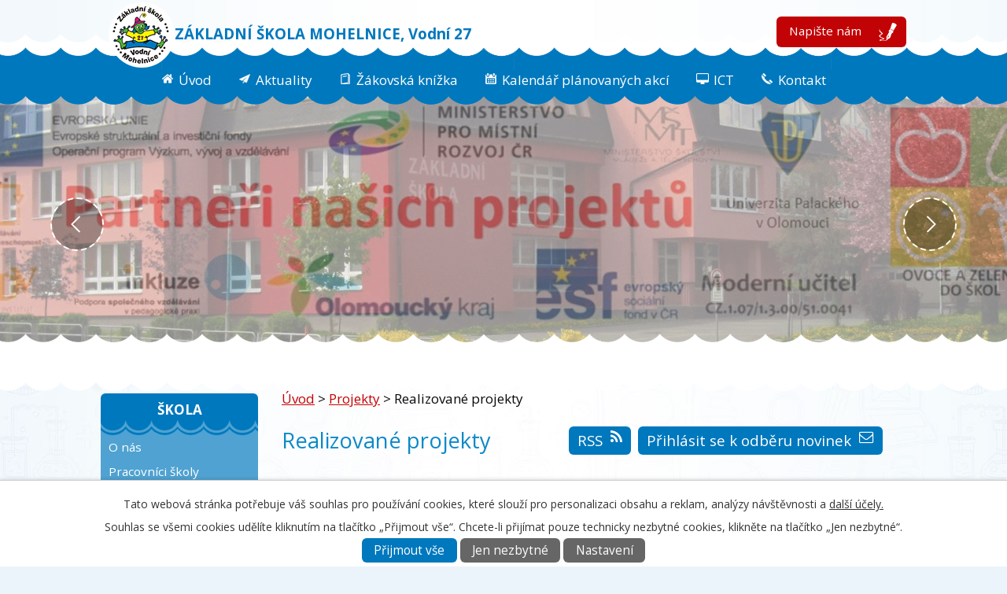

--- FILE ---
content_type: text/html; charset=utf-8
request_url: https://www.zsm.cz/realizovane-projekty?multiTagsRenderer-tags=Realizovan%C3%A9+projekty
body_size: 12517
content:
<!DOCTYPE html>
<html lang="cs" data-lang-system="cs">
	<head>



		<!--[if IE]><meta http-equiv="X-UA-Compatible" content="IE=EDGE"><![endif]-->
			<meta name="viewport" content="width=device-width, initial-scale=1, user-scalable=yes">
			<meta http-equiv="content-type" content="text/html; charset=utf-8" />
			<meta name="robots" content="index,follow" />
			<meta name="author" content="Antee s.r.o." />
			<meta name="description" content="Základní škola Mohelnice" />
			<meta name="keywords" content="škola, Mohelnice, základní škola, ZŠ Mohlenice, školní družina, školní jídelna, zájmové kroužky, Olomoucký kraj, školní klub, školní projekty" />
			<meta name="viewport" content="width=device-width, initial-scale=1, user-scalable=yes" />
<title>Realizované projekty | zsm.cz</title>

		<link rel="stylesheet" type="text/css" href="https://cdn.antee.cz/jqueryui/1.8.20/css/smoothness/jquery-ui-1.8.20.custom.css?v=2" integrity="sha384-969tZdZyQm28oZBJc3HnOkX55bRgehf7P93uV7yHLjvpg/EMn7cdRjNDiJ3kYzs4" crossorigin="anonymous" />
		<link rel="stylesheet" type="text/css" href="/style.php?nid=V1FHTVY=&amp;ver=1768399196" />
		<link rel="stylesheet" type="text/css" href="/css/libs.css?ver=1768399900" />
		<link rel="stylesheet" type="text/css" href="https://cdn.antee.cz/genericons/genericons/genericons.css?v=2" integrity="sha384-DVVni0eBddR2RAn0f3ykZjyh97AUIRF+05QPwYfLtPTLQu3B+ocaZm/JigaX0VKc" crossorigin="anonymous" />

		<script src="/js/jquery/jquery-3.0.0.min.js" ></script>
		<script src="/js/jquery/jquery-migrate-3.1.0.min.js" ></script>
		<script src="/js/jquery/jquery-ui.min.js" ></script>
		<script src="/js/jquery/jquery.ui.touch-punch.min.js" ></script>
		<script src="/js/libs.min.js?ver=1768399900" ></script>
		<script src="/js/ipo.min.js?ver=1768399889" ></script>
			<script src="/js/locales/cs.js?ver=1768399196" ></script>

			<script src='https://www.google.com/recaptcha/api.js?hl=cs&render=explicit' ></script>

		<link href="/formulare-pro-rodice?action=atom" type="application/atom+xml" rel="alternate" title="Formuláře pro rodiče">
		<link href="/index.php?action=atom&amp;oid=5296632" type="application/atom+xml" rel="alternate" title="Archiv stare">
		<link href="/aktuality?action=atom" type="application/atom+xml" rel="alternate" title="Aktuality">
		<link href="/pripravovane-projekty?action=atom" type="application/atom+xml" rel="alternate" title="Připravované projekty">
		<link href="/realizovane-projekty?action=atom" type="application/atom+xml" rel="alternate" title="Realizované projekty">
		<link href="/skolni-dokumenty?action=atom" type="application/atom+xml" rel="alternate" title="Školní dokumenty">
		<link href="/vyrocni-zpravy?action=atom" type="application/atom+xml" rel="alternate" title="Výroční zprávy">
		<link href="/ruzne?action=atom" type="application/atom+xml" rel="alternate" title="Různé">
		<link href="/rozpocet-skoly?action=atom" type="application/atom+xml" rel="alternate" title="Rozpočet školy">
		<link href="/gdpr?action=atom" type="application/atom+xml" rel="alternate" title="GDPR">
<link href="//fonts.googleapis.com/css?family=Open+Sans:400,700&amp;subset=latin,latin-ext" rel="stylesheet" type="text/css">
<script type="text/javascript">
$(function() {
$("#ipocopyright").insertAfter($("#ipocontainer"));
$(".fulltextSearchForm").insertAfter($(".write"));
$(".cycle-slideshow-wrapper").insertAfter($("#ipoheader"));
$(".calendar").append($(".data-aggregator-calendar"));
});
</script>
<script src="//cdn.antee.cz/cycle2/jquery.cycle2.1.5.min.js" type="text/javascript"></script>
	</head>

	<body id="page5297733" class="subpage5297733 subpage5296539"
			
			data-nid="15628"
			data-lid="CZ"
			data-oid="5297733"
			data-layout-pagewidth="764"
			
			data-slideshow-timer="3"
			
						
				
				data-layout="responsive" data-viewport_width_responsive="1024"
			>



							<div id="snippet-cookiesConfirmation-euCookiesSnp">			<div id="cookieChoiceInfo" class="cookie-choices-info template_1">
					<p>Tato webová stránka potřebuje váš souhlas pro používání cookies, které slouží pro personalizaci obsahu a reklam, analýzy návštěvnosti a 
						<a class="cookie-button more" href="https://navody.antee.cz/cookies" target="_blank">další účely.</a>
					</p>
					<p>
						Souhlas se všemi cookies udělíte kliknutím na tlačítko „Přijmout vše“. Chcete-li přijímat pouze technicky nezbytné cookies, klikněte na tlačítko „Jen nezbytné“.
					</p>
				<div class="buttons">
					<a class="cookie-button action-button ajax" id="cookieChoiceButton" rel=”nofollow” href="/realizovane-projekty?multiTagsRenderer-tags=Realizovan%C3%A9+projekty&amp;do=cookiesConfirmation-acceptAll">Přijmout vše</a>
					<a class="cookie-button cookie-button--settings action-button ajax" rel=”nofollow” href="/realizovane-projekty?multiTagsRenderer-tags=Realizovan%C3%A9+projekty&amp;do=cookiesConfirmation-onlyNecessary">Jen nezbytné</a>
					<a class="cookie-button cookie-button--settings action-button ajax" rel=”nofollow” href="/realizovane-projekty?multiTagsRenderer-tags=Realizovan%C3%A9+projekty&amp;do=cookiesConfirmation-openSettings">Nastavení</a>
				</div>
			</div>
</div>				<div id="ipocontainer">

			<div class="menu-toggler">

				<span>Menu</span>
				<span class="genericon genericon-menu"></span>
			</div>

			<span id="back-to-top">

				<i class="fa fa-angle-up"></i>
			</span>

			<div id="ipoheader">

				<div class="header-group">
	<a href="/" class="logo" title="Základní škola Mohelnice">
		ZÁKLADNÍ ŠKOLA MOHELNICE, Vodní 27
	</a>

	<a href="/kontakt" class="write">Napište nám</a>
</div>

<!-- Animace !-->
<div class="cycle-slideshow-wrapper">
	<div class="cycle-navigation-wrapper">
		<div class="cycle-navigation">
			<a href="#" class="cycle-navigation-prev"></a>
			<a href="#" class="cycle-navigation-next"></a>
		</div>
	</div>
	<div class="cycle-slideshow" data-cycle-fx="fade" data-cycle-pause-on-hover="true" data-cycle-timeout="3000" data-cycle-speed="1700" data-cycle-slides="&gt; div" data-cycle-prev=".cycle-navigation-prev" data-cycle-next=".cycle-navigation-next">
		<div class="animace-img1"> </div>
		<div class="animace-img8"> </div>
		<div class="animace-img2"> </div>
		<div class="animace-img5"> </div>
		<div class="animace-img7"> </div>
	</div>
</div>
			</div>

			<div id="ipotopmenuwrapper">

				<div id="ipotopmenu">
<h4 class="hiddenMenu">Horní menu</h4>
<ul class="topmenulevel1"><li class="topmenuitem1 noborder" id="ipomenu5299860"><a href="/">Úvod</a></li><li class="topmenuitem1" id="ipomenu5297688"><a href="/aktuality">Aktuality</a></li><li class="topmenuitem1" id="ipomenu5297941"><a href="https://bakalari.zsm.cz/login.aspx" target="_blank">Žákovská knížka</a></li><li class="topmenuitem1" id="ipomenu5297947"><a href="/kalendar-planovanych-akci">Kalendář plánovaných akcí</a></li><li class="topmenuitem1" id="ipomenu7479247"><a href="/ict">ICT</a><ul class="topmenulevel2"><li class="topmenuitem2" id="ipomenu7479250"><a href="https://outlook.office.com/mail/" target="_blank">ZSM Email</a></li><li class="topmenuitem2" id="ipomenu7479253"><a href="http://zsmcz.sharepoint.com/" target="_blank">ZSM Sharepoint</a></li><li class="topmenuitem2" id="ipomenu6563990"><a href="/stranka-it-podpory">Stránka IT podpory</a></li></ul></li><li class="topmenuitem1" id="ipomenu5297891"><a href="/kontakt">Kontakt</a></li></ul>
					<div class="cleartop"></div>
				</div>
			</div>
			<div id="ipomain">
				
				<div id="ipomainframe">
					<div id="ipopage">
<div id="iponavigation">
	<h5 class="hiddenMenu">Drobečková navigace</h5>
	<p>
			<a href="/">Úvod</a> <span class="separator">&gt;</span>
			<a href="/projekty">Projekty</a> <span class="separator">&gt;</span>
			<span class="currentPage">Realizované projekty</span>
	</p>

</div>
						<div class="ipopagetext">
							<div class="blog view-default content divided_bg with-subscribe">
								
								<h1>Realizované projekty</h1>

<div id="snippet--flash"></div>
								
																	
<div class="subscribe-toolbar">
		<a href="/realizovane-projekty?action=addSubscriber" class="action-button"><i class="fa fa-envelope-o"></i> Přihlásit se k odběru novinek</a>
	<a href="/realizovane-projekty?action=atom" class="action-button tooltip" data-tooltip-content="#tooltip-content"><i class="fa fa-rss"></i> RSS</a>
	<div class="tooltip-wrapper">

		<span id="tooltip-content">Více informací naleznete <a href=/realizovane-projekty?action=rssGuide>zde</a>.</span>
	</div>
</div>
<hr class="cleaner">
	<div class="paragraph">
		<p><span>V kategorii </span><strong>Realizované projekty</strong><span> naleznete projekty, které byly ve škole realizovány. Práce na projektech byla vykonána a výsledky těchto projektů se staly běžnou součástí života školy.</span></p>			</div>
			<div class="tags table-row auto type-tags">
<form action="/realizovane-projekty?multiTagsRenderer-tags=Realizovan%C3%A9+projekty&amp;do=multiTagsRenderer-multiChoiceTags-submit" method="post" id="frm-multiTagsRenderer-multiChoiceTags">
			<a class="box-by-content" href="/realizovane-projekty" title="Ukázat všechny články">Štítky:</a>
<span><input type="checkbox" name="tags[]" id="frm-multiTagsRenderer-multiChoiceTagsiChoiceTags-tags-0" value="Projekty"><label for="frm-multiTagsRenderer-multiChoiceTagsiChoiceTags-tags-0">Projekty</label><br></span><span><input type="checkbox" name="tags[]" id="frm-multiTagsRenderer-multiChoiceTagsiChoiceTags-tags-1" value="Radlin"><label for="frm-multiTagsRenderer-multiChoiceTagsiChoiceTags-tags-1">Radlin</label><br></span><span><input type="checkbox" name="tags[]" id="frm-multiTagsRenderer-multiChoiceTagsiChoiceTags-tags-2" checked value="Realizované projekty"><label for="frm-multiTagsRenderer-multiChoiceTagsiChoiceTags-tags-2">Realizované projekty</label><br></span> <input type="submit" class="action-button" name="filter" id="frmmultiChoiceTags-filter" value="Filtrovat"> </form>
	</div>
	<script >
	$(document).ready(function() {
		$('.tags-selection select[multiple]').select2({
			placeholder: 'Vyberte štítky',
		  	width: '300px'
		});
		$('#frmmultiSelectTags-tags').change(function() {
			$('#frm-multiTagsRenderer-multiSelectTags input[type="submit"]').click();
		});
		$('#frm-multiTagsRenderer-multiChoiceTags input[type="checkbox"]').change(function() {
			$('#frm-multiTagsRenderer-multiChoiceTags input[type="submit"]').click();
		});
	})
</script>
<div class="content-paginator clearfix">
	<div class="content-paginator-wrapper">
		<span class="paginator-disabled paginator-prev paginator-button" title="Novější">
			<span class="paginator-button-icon">&larr;</span><span class="paginator-button-text">Novější</span>
		</span>
			<span class="paginator-current" style="max-width: 94px">1</span>
			<a href="/realizovane-projekty?paginator-page=2&amp;multiTagsRenderer-tags=Realizovan%C3%A9+projekty" class="paginator-step" rel="next" style="max-width: 94px">
				2
			</a>
			<a href="/realizovane-projekty?paginator-page=3&amp;multiTagsRenderer-tags=Realizovan%C3%A9+projekty" class="paginator-step"  style="max-width: 94px">
				3
			</a>
		<a href="/realizovane-projekty?paginator-page=2&amp;multiTagsRenderer-tags=Realizovan%C3%A9+projekty" class="paginator-next paginator-button" title="Starší" rel="next">
			<span class="paginator-button-text">Starší</span><span class="paginator-button-icon">&rarr;</span>
		</a>
	</div>
</div>


<div class="articles">
		<div class="article" data-article-id="867420" data-article-tags="Projekty, Realizované projekty">
			<h2><a href="/realizovane-projekty/digitalizujeme-skolu2024">Digitalizujeme školu</a></h2>
			<div class="articleText">
					<a href="/realizovane-projekty/digitalizujeme-skolu2024">
						<img alt="" class="show-detail rightFloat introImage" loading="lazy" width="191" height="92" data-src="/image.php?nid=15628&amp;oid=10896805&amp;width=191&amp;height=92">
					</a>
				<p>V rámci investice č. 2: Vybavení škol digitálními technologiemi z komponenty 3.1 Inovace ve vzdělávání v kontextu digitalizace z Národního plánu obnovy vynaložila škola finanční prostředky ..</p>
				<a href="/realizovane-projekty/digitalizujeme-skolu2024" class="morelink action-button">
					Více
				</a>
			</div>
			<hr class="cleaner">
					<div class="leftFooter">
					<span class="published">Publikováno 20. 3. 2024 19:24</span>
			</div>
				<div class="rightFooter">
				</div>
				<hr class="cleaner">
	</div>
		<div class="article" data-article-id="867419" data-article-tags="Projekty, Realizované projekty">
			<h2><a href="/realizovane-projekty/digitalizujeme-skolu">Digitalizujeme školu</a></h2>
			<div class="articleText">
					<a href="/realizovane-projekty/digitalizujeme-skolu">
						<img alt="" class="show-detail rightFloat introImage" loading="lazy" width="191" height="117" data-src="/image.php?nid=15628&amp;oid=10896802&amp;width=191&amp;height=117">
					</a>
				<p>V rámci investice č. 2: Vybavení škol digitálními technologiemi z komponenty 3.1 Inovace ve vzdělávání v kontextu digitalizace z Národního plánu obnovy vynaložila škola finanční prostředky k dosažení cíle č. 172 zakoupením ..</p>
				<a href="/realizovane-projekty/digitalizujeme-skolu" class="morelink action-button">
					Více
				</a>
			</div>
			<hr class="cleaner">
					<div class="leftFooter">
					<span class="published">Publikováno 20. 3. 2024 19:23</span>
			</div>
				<div class="rightFooter">
				</div>
				<hr class="cleaner">
	</div>
		<div class="article" data-article-id="792506" data-article-tags="Projekty, Realizované projekty">
			<h2><a href="/realizovane-projekty/sablony-iv-sablony-op-jak-zs-vodni">Šablony IV - Šablony OP JAK ZŠ Vodní</a></h2>
			<div class="articleText">
					<a href="/realizovane-projekty/sablony-iv-sablony-op-jak-zs-vodni">
						<img alt="" class="show-detail rightFloat introImage" loading="lazy" width="191" height="154" data-src="/image.php?nid=15628&amp;oid=10273511&amp;width=191&amp;height=154">
					</a>
				<p>Cíl projektu je rozvoj v oblastech, které škola určí jako prioritní pro svůj rozvoj a budoucí směřování. Projekt je zaměřen na jedno kombinaci následujících témat: personální podpora, osobnostně sociální a profesní rozvoj pracovníků ve vzdělávání, inovativní vzdělávání dětí/žáků/účastníků zájmového vzdělávání, spolupráce s rodiči dětí, žáků, účastníků zájmového vzdělávání a veřejností.</p>
				<a href="/realizovane-projekty/sablony-iv-sablony-op-jak-zs-vodni" class="morelink action-button">
					Více
				</a>
			</div>
			<hr class="cleaner">
					<div class="leftFooter">
					<span class="published">Publikováno 29. 8. 2023 14:43</span>
			</div>
				<div class="rightFooter">
				</div>
				<hr class="cleaner">
	</div>
		<div class="article" data-article-id="682806" data-article-tags="Projekty, Realizované projekty">
			<h2><a href="/realizovane-projekty/sablony-iii-zs-mohelnice-vodni">Šablony III - ZŠ Mohelnice Vodní</a></h2>
			<div class="articleText">
					<a href="/realizovane-projekty/sablony-iii-zs-mohelnice-vodni">
						<img alt="" class="show-detail rightFloat introImage" loading="lazy" width="191" height="110" data-src="/image.php?nid=15628&amp;oid=9338888&amp;width=191&amp;height=110">
					</a>
				<p>Projekt je zaměřen na: personální podpora, osobnostně profesní rozvoj pedagogů, společné vzdělávání dětí/žáků/účastníků, spolupráce s rodiči dětí/žáků/účastníků, spolupráce s veřejností. Realizace projektu: 1. 9. 2021 - 30. 6. 2023.</p>
				<a href="/realizovane-projekty/sablony-iii-zs-mohelnice-vodni" class="morelink action-button">
					Více
				</a>
			</div>
			<hr class="cleaner">
					<div class="leftFooter">
					<span class="published">Publikováno 29. 9. 2022 15:08</span>
			</div>
				<div class="rightFooter">
				</div>
				<hr class="cleaner">
	</div>
		<div class="article" data-article-id="682804" data-article-tags="Projekty, Realizované projekty">
			<h2><a href="/realizovane-projekty/sablony-ii-podpora-vzdelavani-na-zs-mohelnice-vodni">Šablony II - podpora vzdělávání na ZŠ Mohelnice, Vodní</a></h2>
			<div class="articleText">
					<a href="/realizovane-projekty/sablony-ii-podpora-vzdelavani-na-zs-mohelnice-vodni">
						<img alt="" class="show-detail rightFloat introImage" loading="lazy" width="191" height="112" data-src="/image.php?nid=15628&amp;oid=9338854&amp;width=191&amp;height=112">
					</a>
				<p>Projekt je zaměřen na: personální podpora, osobnostně profesní rozvoj pedagogů, společné vzdělávání dětí/žáků/účastníků, spolupráce s rodiči dětí/žáků/účastníků, spolupráce s veřejností. Realizace projektu: 1. 9. 2019 - 31. 8. 2021.</p>
				<a href="/realizovane-projekty/sablony-ii-podpora-vzdelavani-na-zs-mohelnice-vodni" class="morelink action-button">
					Více
				</a>
			</div>
			<hr class="cleaner">
					<div class="leftFooter">
					<span class="published">Publikováno 29. 9. 2022 15:06</span>
			</div>
				<div class="rightFooter">
				</div>
				<hr class="cleaner">
	</div>
		<div class="article" data-article-id="658371" data-article-tags="Projekty, Realizované projekty">
			<h2><a href="/realizovane-projekty/digitalizujeme-skolu-realizace-investice-narodniho-planu-obnovy-komponenta-31">Digitalizujeme školu - realizace investice Národního plánu obnovy - komponenta 3.1</a></h2>
			<div class="articleText">
					<a href="/realizovane-projekty/digitalizujeme-skolu-realizace-investice-narodniho-planu-obnovy-komponenta-31">
						<img alt="" class="show-detail rightFloat introImage" loading="lazy" width="191" height="214" data-src="/image.php?nid=15628&amp;oid=9149557&amp;width=191&amp;height=214">
					</a>
				<p>V rámci komponenty 3.1 Inovace ve vzdělávání v kontextu digitalizace investice přispívá na vybavení žáků digitálními technologiemi pro rozvoj ..</p>
				<a href="/realizovane-projekty/digitalizujeme-skolu-realizace-investice-narodniho-planu-obnovy-komponenta-31" class="morelink action-button">
					Více
				</a>
			</div>
			<hr class="cleaner">
					<div class="leftFooter">
					<span class="published">Publikováno 24. 6. 2022 15:26</span>
			</div>
				<div class="rightFooter">
				</div>
				<hr class="cleaner">
	</div>
		<div class="article" data-article-id="616320" data-article-tags="Projekty, Realizované projekty">
			<h2><a href="/realizovane-projekty/doucovani-zaku-skol-realizace-investice-323-narodniho-planu-obnovy">Doučování žáků škol - realizace investice 3.2.3 Národního plánu obnovy</a></h2>
			<div class="articleText">
					<a href="/realizovane-projekty/doucovani-zaku-skol-realizace-investice-323-narodniho-planu-obnovy">
						<img alt="" class="show-detail rightFloat introImage" loading="lazy" width="191" height="218" data-src="/image.php?nid=15628&amp;oid=8758140&amp;width=191&amp;height=218">
					</a>
				<p>Investice reaguje na potřebu podpory vzdělávání žáků ohrožených školním neúspěchem v reakci na nemožnost realizace prezenční výuky ve školách během pandemie covid-19.</p>
				<a href="/realizovane-projekty/doucovani-zaku-skol-realizace-investice-323-narodniho-planu-obnovy" class="morelink action-button">
					Více
				</a>
			</div>
			<hr class="cleaner">
					<div class="leftFooter">
					<span class="published">Publikováno 14. 2. 2022 17:23</span>
			</div>
				<div class="rightFooter">
				</div>
				<hr class="cleaner">
	</div>
		<div class="article" data-article-id="315198" data-article-tags="Realizované projekty">
			<h2><a href="/realizovane-projekty/podpora-spolecneho-vzdelavani-v-pedagogicke-praxi">Podpora společného vzdělávání v pedagogické praxi</a></h2>
			<div class="articleText">
					<a href="/realizovane-projekty/podpora-spolecneho-vzdelavani-v-pedagogicke-praxi">
						<img alt="" class="show-detail rightFloat introImage" loading="lazy" width="191" height="74" data-src="/image.php?nid=15628&amp;oid=6370463&amp;width=191&amp;height=74">
					</a>
				<p>Zapojili jsme se do projektu Podpora společného vzdělávání v pedagogické praxi (reg. číslo: CZ.02.3.61/0.0/0.0/16_020/0004015)

V souvislosti s novelou školského zákona (č. 82/2015 Sb.) jsou i na naši školu kladeny vysoké nároky ohledně zajištění rovného přístupu ke vzdělávání všech dětí, žáků a studentů tak, aby byl plně využit potenciál každého jedince a zároveň nedocházelo ke snižování nároků žádné skupiny....</p>
				<a href="/realizovane-projekty/podpora-spolecneho-vzdelavani-v-pedagogicke-praxi" class="morelink action-button">
					Více
				</a>
			</div>
			<hr class="cleaner">
					<div class="leftFooter">
					<span class="published">Publikováno 28. 6. 2018 11:53</span>
			</div>
				<div class="rightFooter">
				</div>
				<hr class="cleaner">
	</div>
		<div class="article" data-article-id="215937" data-article-tags="Projekty, Realizované projekty">
			<h2><a href="/realizovane-projekty/grantovy-projekt-iga-pdf-2015-003-215937">Grantový projekt IGA_PdF_2015_003</a></h2>
			<div class="articleText">
					<a href="/realizovane-projekty/grantovy-projekt-iga-pdf-2015-003-215937">
						<img alt="" class="show-detail rightFloat introImage" loading="lazy" width="191" height="129" data-src="/image.php?nid=15628&amp;oid=5428514&amp;width=191&amp;height=129">
					</a>
				<p>Grantový projekt IGA_PdF_2015_003 &quot;Percepce subjektivního dopadu zdravotního postižení / přítomnosti chronického onemocnění a pojetí zdravotního uvědomění a gramotnosti&quot;...

</p>
				<a href="/realizovane-projekty/grantovy-projekt-iga-pdf-2015-003-215937" class="morelink action-button">
					Více
				</a>
			</div>
			<hr class="cleaner">
					<div class="leftFooter">
				<span class="author">Autor: Mgr. Jakubcová Jana</span>
					<span class="published">Publikováno 10. 1. 2017 12:21</span>
			</div>
				<div class="rightFooter">
					<span>Doposud nekomentováno.</span><br>
					<a class="addComment" href="/realizovane-projekty/grantovy-projekt-iga-pdf-2015-003-215937#discussion"> Přidat komentář</a>
				</div>
				<hr class="cleaner">
	</div>
		<div class="article" data-article-id="205950" data-article-tags="Projekty, Realizované projekty">
			<h2><a href="/realizovane-projekty/projekt-vzdelavaci-programy-a-kampane-prevence-poruch-prijmu-potravy-ve-trech-krajich-cr-205950">Projekt Vzdělávací programy a kampaně prevence poruch příjmu potravy ve třech krajích ČR</a></h2>
			<div class="articleText">
					<a href="/realizovane-projekty/projekt-vzdelavaci-programy-a-kampane-prevence-poruch-prijmu-potravy-ve-trech-krajich-cr-205950">
						<img alt="" class="show-detail rightFloat introImage" loading="lazy" width="191" height="44" data-src="/image.php?nid=15628&amp;oid=5303400&amp;width=191&amp;height=44">
					</a>
				<p>NAŠE ŠKOLA SE ÚČASTNÍ PROJEKTU „ VZDĚLÁVACÍ PROGRAMY A KAMPANĚ PREVENCE PORUCH PŘÍJMU POTRAVY VE TŘECH KRAJÍCH ČR“ VE SPOLUPRÁCI S OLOMOUCKÝM SDRUŽENÍM D, z.ú. Květen 2015 – duben 2017 Děti z druhého stupně budou v rámci projektu seznámeny se stránkami www.jsemkdojsem.cz, na kterých mohou najít informace o problematice poruch příjmu potravy, příběhy lidí, kterých se tento problém dotkl, základní ...</p>
				<a href="/realizovane-projekty/projekt-vzdelavaci-programy-a-kampane-prevence-poruch-prijmu-potravy-ve-trech-krajich-cr-205950" class="morelink action-button">
					Více
				</a>
			</div>
			<hr class="cleaner">
					<div class="leftFooter">
					<span class="published">Publikováno 11. 11. 2016 11:30</span>
			</div>
				<div class="rightFooter">
					<span>Doposud nekomentováno.</span><br>
					<a class="addComment" href="/realizovane-projekty/projekt-vzdelavaci-programy-a-kampane-prevence-poruch-prijmu-potravy-ve-trech-krajich-cr-205950#discussion"> Přidat komentář</a>
				</div>
				<hr class="cleaner">
	</div>
	</div>

<div class="content-paginator clearfix">
	<div class="content-paginator-wrapper">
		<span class="paginator-disabled paginator-prev paginator-button" title="Novější">
			<span class="paginator-button-icon">&larr;</span><span class="paginator-button-text">Novější</span>
		</span>
			<span class="paginator-current" style="max-width: 94px">1</span>
			<a href="/realizovane-projekty?paginator-page=2&amp;multiTagsRenderer-tags=Realizovan%C3%A9+projekty" class="paginator-step" rel="next" style="max-width: 94px">
				2
			</a>
			<a href="/realizovane-projekty?paginator-page=3&amp;multiTagsRenderer-tags=Realizovan%C3%A9+projekty" class="paginator-step"  style="max-width: 94px">
				3
			</a>
		<a href="/realizovane-projekty?paginator-page=2&amp;multiTagsRenderer-tags=Realizovan%C3%A9+projekty" class="paginator-next paginator-button" title="Starší" rel="next">
			<span class="paginator-button-text">Starší</span><span class="paginator-button-icon">&rarr;</span>
		</a>
	</div>
</div>

<hr class="cleaner">

	<div class="paragraph">
					</div>
															</div>
						</div>
					</div>


										<div id="ipoleftblock">
												<div id="ipomenu">
<h4 class="hiddenMenu">Menu</h4>
<ul id="iposubmenu5290482"><li class="submenu1" id="ipomenu5293106"><a href="/o-skole">Škola</a><ul id="iposubmenu5293106"><li class="submenu2" id="ipomenu11812930"><a href="/o-nas">O nás</a></li><li class="submenu2" id="ipomenu5317206"><a href="/pracovnici_skoly">Pracovníci školy</a></li><li id="ipomenu10277009"><a href="/skolni-poradenske-pracoviste">Školní poradenské pracoviště</a></li><li id="ipomenu5310798"><a href="/skolni-druzina">Školní družina</a></li><li id="ipomenu5310799"><a href="/skolni-klub">Školní klub</a></li><li id="ipomenu8436796"><a href="/skolni-casopis">Školní časopis</a></li><li id="ipomenu13024134"><a href="/skolska-rada">Školská rada</a></li><li class="submenu2" id="ipomenu13020542"><a href="/zapisy">Zápisy</a></li><li class="submenu2" id="ipomenu8634343"><a href="/videa">Videa o škole</a></li><li id="ipomenu10374327"><a href="/volba-povolani">Volba povolání</a></li><li class="submenu2" id="ipomenu8893459"><a href="/virtualni-prohlidka2">Virtuální prohlídka</a></li><li class="submenu2" id="ipomenu9762793"><a href="/souteze">Úspěchy na soutěžích</a></li><li class="submenu2" id="ipomenu10153743"><a href="/sesity-a-pomucky">Sešity a pomůcky</a></li><li id="ipomenu5310800"><a href="/zajmove-krouzky">Zájmové útvary</a></li><li id="ipomenu8427665"><a href="/zvoneni-ve-skole">Zvonění ve škole</a></li><li id="ipomenu8238745"><a href="/povinne-zverejnovane-informace">Povinně zveřejňované informace</a></li></ul></li><li class="submenu1" id="ipomenu5293127"><a href="/skolni-jidelna">Školní jídelna</a><ul id="iposubmenu5293127"><li id="ipomenu5293132"><a href="/jidelnicek2">Jídelníček</a></li><li id="ipomenu5293128"><a href="/rozvoz-jidelny">Provoz jídelny</a></li><li id="ipomenu5293131"><a href="/rad-skolni-jidelny">Řád školní jídelny</a></li><li id="ipomenu5293135"><a href="/alergeny">Alergeny - informace</a></li><li id="ipomenu5293136"><a href="/prihlaseni">Přihlášení/odhlášení stravy</a></li></ul></li><li class="submenu1" id="ipomenu5296539"><a href="/projekty" class="active">Projekty</a><ul id="iposubmenu5296539"><li id="ipomenu5297732"><a href="/pripravovane-projekty">Připravované projekty</a></li><li id="ipomenu5297733"><a href="/realizovane-projekty" class="active">Realizované projekty</a></li></ul></li><li class="submenu1" id="ipomenu5296544"><a href="/dokumenty">Dokumenty</a><ul id="iposubmenu5296544"><li id="ipomenu5296554"><a href="/formulare-pro-rodice">Formuláře pro rodiče</a></li><li id="ipomenu5297844"><a href="/skolni-dokumenty">Školní dokumenty</a></li><li id="ipomenu5297846"><a href="/vyrocni-zpravy">Výroční zprávy</a></li><li id="ipomenu5920894"><a href="/rozpocet-skoly">Rozpočet školy</a></li><li id="ipomenu6288994"><a href="/gdpr">GDPR</a></li><li id="ipomenu5297847"><a href="/ruzne">Různé</a></li></ul></li><li id="ipomenu6799014"><a href="/aktuality?action=archives" target="_blank">Archiv aktualit</a></li><li class="submenu1" id="ipomenu7062171"><a href="/eduroam_cs">Eduroam</a></li></ul>
							<div class="hrclear"></div>
														<div class="hrclear"></div>
						</div>
						
						<div id="ipoleftblockin">
							<div class="ipolefttext">
								<div class="column-message">
	<div class="paragraph">
					<h3><span style="color: #0078bd;"><strong>Facebook <img src="/file.php?nid=15628&amp;oid=8638010" alt="facebook[2].jpg" width="25" height="24"></strong></span></h3>
<p><iframe frameborder="0" height="460" allowfullscreen="allowfullscreen" scrolling="no" src="https://www.facebook.com/plugins/page.php?href=https%3A%2F%2Fwww.facebook.com%2FZ%25C5%25A0-Mohelnice-Vodn%25C3%25AD-27-227558343922067%2Fabout%2F%3Fref%3Dpage_internal&amp;tabs=timeline&amp;width=210&amp;height=500&amp;small_header=true&amp;adapt_container_width=true&amp;hide_cover=false&amp;show_facepile=true&amp;appId" style="border: none; overflow: hidden;" width="210"></iframe></p>
<p> </p>
			</div>
</div>
<div class="column-message">
	<div class="paragraph">
					
			</div>
</div>
<div class="data-aggregator-calendar" id="data-aggregator-calendar-5311132">
	<h4 class="newsheader">Kalendář akcí</h4>
	<div class="newsbody">
<div id="snippet-leftColumn-dataAggregatorCalendar-5311132-cal"><div class="blog-cal ui-datepicker-inline ui-datepicker ui-widget ui-widget-content ui-helper-clearfix ui-corner-all">
	<div class="ui-datepicker-header ui-widget-header ui-helper-clearfix ui-corner-all">
		<a class="ui-datepicker-prev ui-corner-all ajax" href="/realizovane-projekty?leftColumn-dataAggregatorCalendar-5311132-date=202512&amp;multiTagsRenderer-tags=Realizovan%C3%A9+projekty&amp;do=leftColumn-dataAggregatorCalendar-5311132-reload" title="Předchozí měsíc">
			<span class="ui-icon ui-icon-circle-triangle-w">Předchozí</span>
		</a>
		<a class="ui-datepicker-next ui-corner-all ajax" href="/realizovane-projekty?leftColumn-dataAggregatorCalendar-5311132-date=202602&amp;multiTagsRenderer-tags=Realizovan%C3%A9+projekty&amp;do=leftColumn-dataAggregatorCalendar-5311132-reload" title="Následující měsíc">
			<span class="ui-icon ui-icon-circle-triangle-e">Následující</span>
		</a>
		<div class="ui-datepicker-title">Leden 2026</div>
	</div>
	<table class="ui-datepicker-calendar">
		<thead>
			<tr>
				<th title="Pondělí">Po</th>
				<th title="Úterý">Út</th>
				<th title="Středa">St</th>
				<th title="Čtvrtek">Čt</th>
				<th title="Pátek">Pá</th>
				<th title="Sobota">So</th>
				<th title="Neděle">Ne</th>
			</tr>

		</thead>
		<tbody>
			<tr>

				<td>

						<span class="tooltip ui-state-default ui-datepicker-other-month">29</span>
				</td>
				<td>

						<span class="tooltip ui-state-default ui-datepicker-other-month">30</span>
				</td>
				<td>

						<span class="tooltip ui-state-default ui-datepicker-other-month">31</span>
				</td>
				<td>

						<span class="tooltip ui-state-default day-off holiday" title="Nový rok">1</span>
				</td>
				<td>

						<span class="tooltip ui-state-default">2</span>
				</td>
				<td>

						<span class="tooltip ui-state-default saturday day-off">3</span>
				</td>
				<td>

						<span class="tooltip ui-state-default sunday day-off">4</span>
				</td>
			</tr>
			<tr>

				<td>

						<span class="tooltip ui-state-default">5</span>
				</td>
				<td>

						<span class="tooltip ui-state-default">6</span>
				</td>
				<td>

						<span class="tooltip ui-state-default">7</span>
				</td>
				<td>

						<span class="tooltip ui-state-default">8</span>
				</td>
				<td>

						<span class="tooltip ui-state-default">9</span>
				</td>
				<td>

						<span class="tooltip ui-state-default saturday day-off">10</span>
				</td>
				<td>

						<span class="tooltip ui-state-default sunday day-off">11</span>
				</td>
			</tr>
			<tr>

				<td>

						<span class="tooltip ui-state-default">12</span>
				</td>
				<td>

						<span class="tooltip ui-state-default">13</span>
				</td>
				<td>

						<span class="tooltip ui-state-default">14</span>
				</td>
				<td>

						<span class="tooltip ui-state-default">15</span>
				</td>
				<td>

						<span class="tooltip ui-state-default ui-state-highlight ui-state-active">16</span>
				</td>
				<td>

						<span class="tooltip ui-state-default saturday day-off">17</span>
				</td>
				<td>

						<span class="tooltip ui-state-default sunday day-off">18</span>
				</td>
			</tr>
			<tr>

				<td>

						<span class="tooltip ui-state-default">19</span>
				</td>
				<td>

						<span class="tooltip ui-state-default">20</span>
				</td>
				<td>

						<span class="tooltip ui-state-default">21</span>
				</td>
				<td>

						<span class="tooltip ui-state-default">22</span>
				</td>
				<td>

						<span class="tooltip ui-state-default">23</span>
				</td>
				<td>

						<span class="tooltip ui-state-default saturday day-off">24</span>
				</td>
				<td>

						<span class="tooltip ui-state-default sunday day-off">25</span>
				</td>
			</tr>
			<tr>

				<td>

						<span class="tooltip ui-state-default">26</span>
				</td>
				<td>

						<span class="tooltip ui-state-default">27</span>
				</td>
				<td>

						<span class="tooltip ui-state-default">28</span>
				</td>
				<td>

						<span class="tooltip ui-state-default">29</span>
				</td>
				<td>

						<span class="tooltip ui-state-default">30</span>
				</td>
				<td>

						<span class="tooltip ui-state-default saturday day-off">31</span>
				</td>
				<td>

						<span class="tooltip ui-state-default sunday day-off ui-datepicker-other-month">1</span>
				</td>
			</tr>
		</tbody>
	</table>
</div>
</div>	</div>
</div>
							</div>
						</div>
					</div>
					

					

					<div class="hrclear"></div>
					<div id="ipocopyright">
<div class="copyright">
	<div class="footer-copyright col-1">
	<div class="col-1-3 footerMenu">
		<h4>Základní škola Mohelnice</h4>
		<ul>
			<li>Vodní 27</li>
			<li>789 85 Mohelnice</li>
			<li><br></li>
			<li><strong>Telefon:</strong><a href="tel:+%20420%20583%20462%20150"> + 420 583 462 150</a></li>
			<li><strong>E-mail:</strong> <a href="mailto:zs.vodni@zsm.cz"> zs.vodni@zsm.cz</a></li>
			<li><br></li>
			<li><strong>IČO:</strong> 00 852 937</li>
		</ul>
	</div>	
	<div class="col-2-3 footer-logo">
		<h4>kde nás najdete</h4>
		<a href="https://www.google.cz/maps/place/Z%C3%A1kladn%C3%AD+%C5%A1kola+Mohelnice/@49.7800021,16.9221884,17z/data=!3m1!4b1!4m5!3m4!1s0x471214a456fac8f7:0xfd09318f9035ba92!8m2!3d49.7800021!4d16.9243771%20" target="_blank">
			<img src="/image.php?nid=15628&amp;oid=6792902" alt="Střed">
		</a>
	</div>
</div>
<div class="footer-copyright">
	<p>© 2026 Základní škola Mohelnice, Vodní 27, <a href="mailto:zs.vodni@zsm.cz">Kontaktovat webmastera</a>, <span id="links"><a href="/mapa-stranek">Mapa stránek</a></span><br>ANTEE s.r.o. - <a href="https://www.antee.cz" rel="nofollow">Tvorba webových stránek</a>, Redakční systém IPO</p>
</div>
</div>
					</div>
					<div id="ipostatistics">
<script >
	var _paq = _paq || [];
	_paq.push(['disableCookies']);
	_paq.push(['trackPageView']);
	_paq.push(['enableLinkTracking']);
	(function() {
		var u="https://matomo.antee.cz/";
		_paq.push(['setTrackerUrl', u+'piwik.php']);
		_paq.push(['setSiteId', 3639]);
		var d=document, g=d.createElement('script'), s=d.getElementsByTagName('script')[0];
		g.defer=true; g.async=true; g.src=u+'piwik.js'; s.parentNode.insertBefore(g,s);
	})();
</script>
<script >
	$(document).ready(function() {
		$('a[href^="mailto"]').on("click", function(){
			_paq.push(['setCustomVariable', 1, 'Click mailto','Email='+this.href.replace(/^mailto:/i,'') + ' /Page = ' +  location.href,'page']);
			_paq.push(['trackGoal', 4]);
			_paq.push(['trackPageView']);
		});

		$('a[href^="tel"]').on("click", function(){
			_paq.push(['setCustomVariable', 1, 'Click telefon','Telefon='+this.href.replace(/^tel:/i,'') + ' /Page = ' +  location.href,'page']);
			_paq.push(['trackPageView']);
		});
	});
</script>
					</div>

					<div id="ipofooter">
						
					</div>
				</div>
			</div>
		</div>
	</body>
</html>
